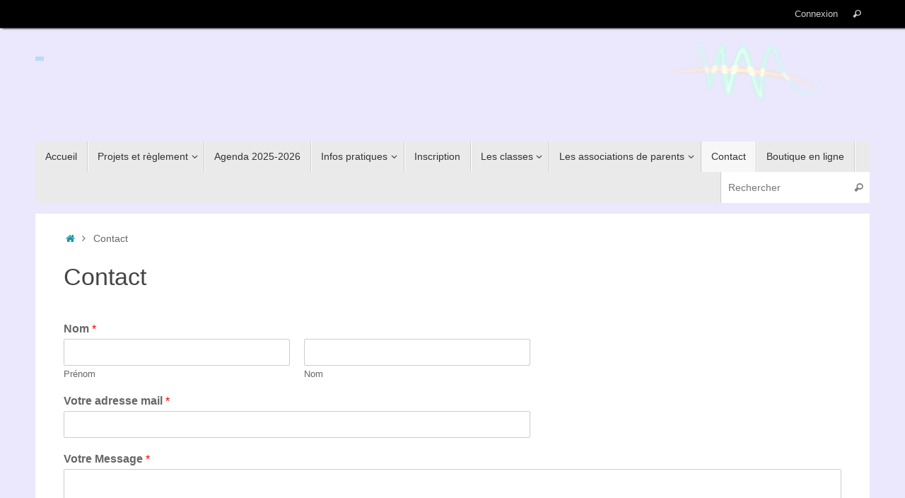

--- FILE ---
content_type: text/html; charset=utf-8
request_url: https://www.google.com/recaptcha/api2/anchor?ar=1&k=6LcbJc8ZAAAAACgAfEVrw67rOPHfdVufrKomRJ6w&co=aHR0cHM6Ly9lcm5lZS1zdHZpbmNlbnRkZXBhdWwuZnI6NDQz&hl=en&v=PoyoqOPhxBO7pBk68S4YbpHZ&size=normal&anchor-ms=20000&execute-ms=30000&cb=oc3hqoxxjj5g
body_size: 49418
content:
<!DOCTYPE HTML><html dir="ltr" lang="en"><head><meta http-equiv="Content-Type" content="text/html; charset=UTF-8">
<meta http-equiv="X-UA-Compatible" content="IE=edge">
<title>reCAPTCHA</title>
<style type="text/css">
/* cyrillic-ext */
@font-face {
  font-family: 'Roboto';
  font-style: normal;
  font-weight: 400;
  font-stretch: 100%;
  src: url(//fonts.gstatic.com/s/roboto/v48/KFO7CnqEu92Fr1ME7kSn66aGLdTylUAMa3GUBHMdazTgWw.woff2) format('woff2');
  unicode-range: U+0460-052F, U+1C80-1C8A, U+20B4, U+2DE0-2DFF, U+A640-A69F, U+FE2E-FE2F;
}
/* cyrillic */
@font-face {
  font-family: 'Roboto';
  font-style: normal;
  font-weight: 400;
  font-stretch: 100%;
  src: url(//fonts.gstatic.com/s/roboto/v48/KFO7CnqEu92Fr1ME7kSn66aGLdTylUAMa3iUBHMdazTgWw.woff2) format('woff2');
  unicode-range: U+0301, U+0400-045F, U+0490-0491, U+04B0-04B1, U+2116;
}
/* greek-ext */
@font-face {
  font-family: 'Roboto';
  font-style: normal;
  font-weight: 400;
  font-stretch: 100%;
  src: url(//fonts.gstatic.com/s/roboto/v48/KFO7CnqEu92Fr1ME7kSn66aGLdTylUAMa3CUBHMdazTgWw.woff2) format('woff2');
  unicode-range: U+1F00-1FFF;
}
/* greek */
@font-face {
  font-family: 'Roboto';
  font-style: normal;
  font-weight: 400;
  font-stretch: 100%;
  src: url(//fonts.gstatic.com/s/roboto/v48/KFO7CnqEu92Fr1ME7kSn66aGLdTylUAMa3-UBHMdazTgWw.woff2) format('woff2');
  unicode-range: U+0370-0377, U+037A-037F, U+0384-038A, U+038C, U+038E-03A1, U+03A3-03FF;
}
/* math */
@font-face {
  font-family: 'Roboto';
  font-style: normal;
  font-weight: 400;
  font-stretch: 100%;
  src: url(//fonts.gstatic.com/s/roboto/v48/KFO7CnqEu92Fr1ME7kSn66aGLdTylUAMawCUBHMdazTgWw.woff2) format('woff2');
  unicode-range: U+0302-0303, U+0305, U+0307-0308, U+0310, U+0312, U+0315, U+031A, U+0326-0327, U+032C, U+032F-0330, U+0332-0333, U+0338, U+033A, U+0346, U+034D, U+0391-03A1, U+03A3-03A9, U+03B1-03C9, U+03D1, U+03D5-03D6, U+03F0-03F1, U+03F4-03F5, U+2016-2017, U+2034-2038, U+203C, U+2040, U+2043, U+2047, U+2050, U+2057, U+205F, U+2070-2071, U+2074-208E, U+2090-209C, U+20D0-20DC, U+20E1, U+20E5-20EF, U+2100-2112, U+2114-2115, U+2117-2121, U+2123-214F, U+2190, U+2192, U+2194-21AE, U+21B0-21E5, U+21F1-21F2, U+21F4-2211, U+2213-2214, U+2216-22FF, U+2308-230B, U+2310, U+2319, U+231C-2321, U+2336-237A, U+237C, U+2395, U+239B-23B7, U+23D0, U+23DC-23E1, U+2474-2475, U+25AF, U+25B3, U+25B7, U+25BD, U+25C1, U+25CA, U+25CC, U+25FB, U+266D-266F, U+27C0-27FF, U+2900-2AFF, U+2B0E-2B11, U+2B30-2B4C, U+2BFE, U+3030, U+FF5B, U+FF5D, U+1D400-1D7FF, U+1EE00-1EEFF;
}
/* symbols */
@font-face {
  font-family: 'Roboto';
  font-style: normal;
  font-weight: 400;
  font-stretch: 100%;
  src: url(//fonts.gstatic.com/s/roboto/v48/KFO7CnqEu92Fr1ME7kSn66aGLdTylUAMaxKUBHMdazTgWw.woff2) format('woff2');
  unicode-range: U+0001-000C, U+000E-001F, U+007F-009F, U+20DD-20E0, U+20E2-20E4, U+2150-218F, U+2190, U+2192, U+2194-2199, U+21AF, U+21E6-21F0, U+21F3, U+2218-2219, U+2299, U+22C4-22C6, U+2300-243F, U+2440-244A, U+2460-24FF, U+25A0-27BF, U+2800-28FF, U+2921-2922, U+2981, U+29BF, U+29EB, U+2B00-2BFF, U+4DC0-4DFF, U+FFF9-FFFB, U+10140-1018E, U+10190-1019C, U+101A0, U+101D0-101FD, U+102E0-102FB, U+10E60-10E7E, U+1D2C0-1D2D3, U+1D2E0-1D37F, U+1F000-1F0FF, U+1F100-1F1AD, U+1F1E6-1F1FF, U+1F30D-1F30F, U+1F315, U+1F31C, U+1F31E, U+1F320-1F32C, U+1F336, U+1F378, U+1F37D, U+1F382, U+1F393-1F39F, U+1F3A7-1F3A8, U+1F3AC-1F3AF, U+1F3C2, U+1F3C4-1F3C6, U+1F3CA-1F3CE, U+1F3D4-1F3E0, U+1F3ED, U+1F3F1-1F3F3, U+1F3F5-1F3F7, U+1F408, U+1F415, U+1F41F, U+1F426, U+1F43F, U+1F441-1F442, U+1F444, U+1F446-1F449, U+1F44C-1F44E, U+1F453, U+1F46A, U+1F47D, U+1F4A3, U+1F4B0, U+1F4B3, U+1F4B9, U+1F4BB, U+1F4BF, U+1F4C8-1F4CB, U+1F4D6, U+1F4DA, U+1F4DF, U+1F4E3-1F4E6, U+1F4EA-1F4ED, U+1F4F7, U+1F4F9-1F4FB, U+1F4FD-1F4FE, U+1F503, U+1F507-1F50B, U+1F50D, U+1F512-1F513, U+1F53E-1F54A, U+1F54F-1F5FA, U+1F610, U+1F650-1F67F, U+1F687, U+1F68D, U+1F691, U+1F694, U+1F698, U+1F6AD, U+1F6B2, U+1F6B9-1F6BA, U+1F6BC, U+1F6C6-1F6CF, U+1F6D3-1F6D7, U+1F6E0-1F6EA, U+1F6F0-1F6F3, U+1F6F7-1F6FC, U+1F700-1F7FF, U+1F800-1F80B, U+1F810-1F847, U+1F850-1F859, U+1F860-1F887, U+1F890-1F8AD, U+1F8B0-1F8BB, U+1F8C0-1F8C1, U+1F900-1F90B, U+1F93B, U+1F946, U+1F984, U+1F996, U+1F9E9, U+1FA00-1FA6F, U+1FA70-1FA7C, U+1FA80-1FA89, U+1FA8F-1FAC6, U+1FACE-1FADC, U+1FADF-1FAE9, U+1FAF0-1FAF8, U+1FB00-1FBFF;
}
/* vietnamese */
@font-face {
  font-family: 'Roboto';
  font-style: normal;
  font-weight: 400;
  font-stretch: 100%;
  src: url(//fonts.gstatic.com/s/roboto/v48/KFO7CnqEu92Fr1ME7kSn66aGLdTylUAMa3OUBHMdazTgWw.woff2) format('woff2');
  unicode-range: U+0102-0103, U+0110-0111, U+0128-0129, U+0168-0169, U+01A0-01A1, U+01AF-01B0, U+0300-0301, U+0303-0304, U+0308-0309, U+0323, U+0329, U+1EA0-1EF9, U+20AB;
}
/* latin-ext */
@font-face {
  font-family: 'Roboto';
  font-style: normal;
  font-weight: 400;
  font-stretch: 100%;
  src: url(//fonts.gstatic.com/s/roboto/v48/KFO7CnqEu92Fr1ME7kSn66aGLdTylUAMa3KUBHMdazTgWw.woff2) format('woff2');
  unicode-range: U+0100-02BA, U+02BD-02C5, U+02C7-02CC, U+02CE-02D7, U+02DD-02FF, U+0304, U+0308, U+0329, U+1D00-1DBF, U+1E00-1E9F, U+1EF2-1EFF, U+2020, U+20A0-20AB, U+20AD-20C0, U+2113, U+2C60-2C7F, U+A720-A7FF;
}
/* latin */
@font-face {
  font-family: 'Roboto';
  font-style: normal;
  font-weight: 400;
  font-stretch: 100%;
  src: url(//fonts.gstatic.com/s/roboto/v48/KFO7CnqEu92Fr1ME7kSn66aGLdTylUAMa3yUBHMdazQ.woff2) format('woff2');
  unicode-range: U+0000-00FF, U+0131, U+0152-0153, U+02BB-02BC, U+02C6, U+02DA, U+02DC, U+0304, U+0308, U+0329, U+2000-206F, U+20AC, U+2122, U+2191, U+2193, U+2212, U+2215, U+FEFF, U+FFFD;
}
/* cyrillic-ext */
@font-face {
  font-family: 'Roboto';
  font-style: normal;
  font-weight: 500;
  font-stretch: 100%;
  src: url(//fonts.gstatic.com/s/roboto/v48/KFO7CnqEu92Fr1ME7kSn66aGLdTylUAMa3GUBHMdazTgWw.woff2) format('woff2');
  unicode-range: U+0460-052F, U+1C80-1C8A, U+20B4, U+2DE0-2DFF, U+A640-A69F, U+FE2E-FE2F;
}
/* cyrillic */
@font-face {
  font-family: 'Roboto';
  font-style: normal;
  font-weight: 500;
  font-stretch: 100%;
  src: url(//fonts.gstatic.com/s/roboto/v48/KFO7CnqEu92Fr1ME7kSn66aGLdTylUAMa3iUBHMdazTgWw.woff2) format('woff2');
  unicode-range: U+0301, U+0400-045F, U+0490-0491, U+04B0-04B1, U+2116;
}
/* greek-ext */
@font-face {
  font-family: 'Roboto';
  font-style: normal;
  font-weight: 500;
  font-stretch: 100%;
  src: url(//fonts.gstatic.com/s/roboto/v48/KFO7CnqEu92Fr1ME7kSn66aGLdTylUAMa3CUBHMdazTgWw.woff2) format('woff2');
  unicode-range: U+1F00-1FFF;
}
/* greek */
@font-face {
  font-family: 'Roboto';
  font-style: normal;
  font-weight: 500;
  font-stretch: 100%;
  src: url(//fonts.gstatic.com/s/roboto/v48/KFO7CnqEu92Fr1ME7kSn66aGLdTylUAMa3-UBHMdazTgWw.woff2) format('woff2');
  unicode-range: U+0370-0377, U+037A-037F, U+0384-038A, U+038C, U+038E-03A1, U+03A3-03FF;
}
/* math */
@font-face {
  font-family: 'Roboto';
  font-style: normal;
  font-weight: 500;
  font-stretch: 100%;
  src: url(//fonts.gstatic.com/s/roboto/v48/KFO7CnqEu92Fr1ME7kSn66aGLdTylUAMawCUBHMdazTgWw.woff2) format('woff2');
  unicode-range: U+0302-0303, U+0305, U+0307-0308, U+0310, U+0312, U+0315, U+031A, U+0326-0327, U+032C, U+032F-0330, U+0332-0333, U+0338, U+033A, U+0346, U+034D, U+0391-03A1, U+03A3-03A9, U+03B1-03C9, U+03D1, U+03D5-03D6, U+03F0-03F1, U+03F4-03F5, U+2016-2017, U+2034-2038, U+203C, U+2040, U+2043, U+2047, U+2050, U+2057, U+205F, U+2070-2071, U+2074-208E, U+2090-209C, U+20D0-20DC, U+20E1, U+20E5-20EF, U+2100-2112, U+2114-2115, U+2117-2121, U+2123-214F, U+2190, U+2192, U+2194-21AE, U+21B0-21E5, U+21F1-21F2, U+21F4-2211, U+2213-2214, U+2216-22FF, U+2308-230B, U+2310, U+2319, U+231C-2321, U+2336-237A, U+237C, U+2395, U+239B-23B7, U+23D0, U+23DC-23E1, U+2474-2475, U+25AF, U+25B3, U+25B7, U+25BD, U+25C1, U+25CA, U+25CC, U+25FB, U+266D-266F, U+27C0-27FF, U+2900-2AFF, U+2B0E-2B11, U+2B30-2B4C, U+2BFE, U+3030, U+FF5B, U+FF5D, U+1D400-1D7FF, U+1EE00-1EEFF;
}
/* symbols */
@font-face {
  font-family: 'Roboto';
  font-style: normal;
  font-weight: 500;
  font-stretch: 100%;
  src: url(//fonts.gstatic.com/s/roboto/v48/KFO7CnqEu92Fr1ME7kSn66aGLdTylUAMaxKUBHMdazTgWw.woff2) format('woff2');
  unicode-range: U+0001-000C, U+000E-001F, U+007F-009F, U+20DD-20E0, U+20E2-20E4, U+2150-218F, U+2190, U+2192, U+2194-2199, U+21AF, U+21E6-21F0, U+21F3, U+2218-2219, U+2299, U+22C4-22C6, U+2300-243F, U+2440-244A, U+2460-24FF, U+25A0-27BF, U+2800-28FF, U+2921-2922, U+2981, U+29BF, U+29EB, U+2B00-2BFF, U+4DC0-4DFF, U+FFF9-FFFB, U+10140-1018E, U+10190-1019C, U+101A0, U+101D0-101FD, U+102E0-102FB, U+10E60-10E7E, U+1D2C0-1D2D3, U+1D2E0-1D37F, U+1F000-1F0FF, U+1F100-1F1AD, U+1F1E6-1F1FF, U+1F30D-1F30F, U+1F315, U+1F31C, U+1F31E, U+1F320-1F32C, U+1F336, U+1F378, U+1F37D, U+1F382, U+1F393-1F39F, U+1F3A7-1F3A8, U+1F3AC-1F3AF, U+1F3C2, U+1F3C4-1F3C6, U+1F3CA-1F3CE, U+1F3D4-1F3E0, U+1F3ED, U+1F3F1-1F3F3, U+1F3F5-1F3F7, U+1F408, U+1F415, U+1F41F, U+1F426, U+1F43F, U+1F441-1F442, U+1F444, U+1F446-1F449, U+1F44C-1F44E, U+1F453, U+1F46A, U+1F47D, U+1F4A3, U+1F4B0, U+1F4B3, U+1F4B9, U+1F4BB, U+1F4BF, U+1F4C8-1F4CB, U+1F4D6, U+1F4DA, U+1F4DF, U+1F4E3-1F4E6, U+1F4EA-1F4ED, U+1F4F7, U+1F4F9-1F4FB, U+1F4FD-1F4FE, U+1F503, U+1F507-1F50B, U+1F50D, U+1F512-1F513, U+1F53E-1F54A, U+1F54F-1F5FA, U+1F610, U+1F650-1F67F, U+1F687, U+1F68D, U+1F691, U+1F694, U+1F698, U+1F6AD, U+1F6B2, U+1F6B9-1F6BA, U+1F6BC, U+1F6C6-1F6CF, U+1F6D3-1F6D7, U+1F6E0-1F6EA, U+1F6F0-1F6F3, U+1F6F7-1F6FC, U+1F700-1F7FF, U+1F800-1F80B, U+1F810-1F847, U+1F850-1F859, U+1F860-1F887, U+1F890-1F8AD, U+1F8B0-1F8BB, U+1F8C0-1F8C1, U+1F900-1F90B, U+1F93B, U+1F946, U+1F984, U+1F996, U+1F9E9, U+1FA00-1FA6F, U+1FA70-1FA7C, U+1FA80-1FA89, U+1FA8F-1FAC6, U+1FACE-1FADC, U+1FADF-1FAE9, U+1FAF0-1FAF8, U+1FB00-1FBFF;
}
/* vietnamese */
@font-face {
  font-family: 'Roboto';
  font-style: normal;
  font-weight: 500;
  font-stretch: 100%;
  src: url(//fonts.gstatic.com/s/roboto/v48/KFO7CnqEu92Fr1ME7kSn66aGLdTylUAMa3OUBHMdazTgWw.woff2) format('woff2');
  unicode-range: U+0102-0103, U+0110-0111, U+0128-0129, U+0168-0169, U+01A0-01A1, U+01AF-01B0, U+0300-0301, U+0303-0304, U+0308-0309, U+0323, U+0329, U+1EA0-1EF9, U+20AB;
}
/* latin-ext */
@font-face {
  font-family: 'Roboto';
  font-style: normal;
  font-weight: 500;
  font-stretch: 100%;
  src: url(//fonts.gstatic.com/s/roboto/v48/KFO7CnqEu92Fr1ME7kSn66aGLdTylUAMa3KUBHMdazTgWw.woff2) format('woff2');
  unicode-range: U+0100-02BA, U+02BD-02C5, U+02C7-02CC, U+02CE-02D7, U+02DD-02FF, U+0304, U+0308, U+0329, U+1D00-1DBF, U+1E00-1E9F, U+1EF2-1EFF, U+2020, U+20A0-20AB, U+20AD-20C0, U+2113, U+2C60-2C7F, U+A720-A7FF;
}
/* latin */
@font-face {
  font-family: 'Roboto';
  font-style: normal;
  font-weight: 500;
  font-stretch: 100%;
  src: url(//fonts.gstatic.com/s/roboto/v48/KFO7CnqEu92Fr1ME7kSn66aGLdTylUAMa3yUBHMdazQ.woff2) format('woff2');
  unicode-range: U+0000-00FF, U+0131, U+0152-0153, U+02BB-02BC, U+02C6, U+02DA, U+02DC, U+0304, U+0308, U+0329, U+2000-206F, U+20AC, U+2122, U+2191, U+2193, U+2212, U+2215, U+FEFF, U+FFFD;
}
/* cyrillic-ext */
@font-face {
  font-family: 'Roboto';
  font-style: normal;
  font-weight: 900;
  font-stretch: 100%;
  src: url(//fonts.gstatic.com/s/roboto/v48/KFO7CnqEu92Fr1ME7kSn66aGLdTylUAMa3GUBHMdazTgWw.woff2) format('woff2');
  unicode-range: U+0460-052F, U+1C80-1C8A, U+20B4, U+2DE0-2DFF, U+A640-A69F, U+FE2E-FE2F;
}
/* cyrillic */
@font-face {
  font-family: 'Roboto';
  font-style: normal;
  font-weight: 900;
  font-stretch: 100%;
  src: url(//fonts.gstatic.com/s/roboto/v48/KFO7CnqEu92Fr1ME7kSn66aGLdTylUAMa3iUBHMdazTgWw.woff2) format('woff2');
  unicode-range: U+0301, U+0400-045F, U+0490-0491, U+04B0-04B1, U+2116;
}
/* greek-ext */
@font-face {
  font-family: 'Roboto';
  font-style: normal;
  font-weight: 900;
  font-stretch: 100%;
  src: url(//fonts.gstatic.com/s/roboto/v48/KFO7CnqEu92Fr1ME7kSn66aGLdTylUAMa3CUBHMdazTgWw.woff2) format('woff2');
  unicode-range: U+1F00-1FFF;
}
/* greek */
@font-face {
  font-family: 'Roboto';
  font-style: normal;
  font-weight: 900;
  font-stretch: 100%;
  src: url(//fonts.gstatic.com/s/roboto/v48/KFO7CnqEu92Fr1ME7kSn66aGLdTylUAMa3-UBHMdazTgWw.woff2) format('woff2');
  unicode-range: U+0370-0377, U+037A-037F, U+0384-038A, U+038C, U+038E-03A1, U+03A3-03FF;
}
/* math */
@font-face {
  font-family: 'Roboto';
  font-style: normal;
  font-weight: 900;
  font-stretch: 100%;
  src: url(//fonts.gstatic.com/s/roboto/v48/KFO7CnqEu92Fr1ME7kSn66aGLdTylUAMawCUBHMdazTgWw.woff2) format('woff2');
  unicode-range: U+0302-0303, U+0305, U+0307-0308, U+0310, U+0312, U+0315, U+031A, U+0326-0327, U+032C, U+032F-0330, U+0332-0333, U+0338, U+033A, U+0346, U+034D, U+0391-03A1, U+03A3-03A9, U+03B1-03C9, U+03D1, U+03D5-03D6, U+03F0-03F1, U+03F4-03F5, U+2016-2017, U+2034-2038, U+203C, U+2040, U+2043, U+2047, U+2050, U+2057, U+205F, U+2070-2071, U+2074-208E, U+2090-209C, U+20D0-20DC, U+20E1, U+20E5-20EF, U+2100-2112, U+2114-2115, U+2117-2121, U+2123-214F, U+2190, U+2192, U+2194-21AE, U+21B0-21E5, U+21F1-21F2, U+21F4-2211, U+2213-2214, U+2216-22FF, U+2308-230B, U+2310, U+2319, U+231C-2321, U+2336-237A, U+237C, U+2395, U+239B-23B7, U+23D0, U+23DC-23E1, U+2474-2475, U+25AF, U+25B3, U+25B7, U+25BD, U+25C1, U+25CA, U+25CC, U+25FB, U+266D-266F, U+27C0-27FF, U+2900-2AFF, U+2B0E-2B11, U+2B30-2B4C, U+2BFE, U+3030, U+FF5B, U+FF5D, U+1D400-1D7FF, U+1EE00-1EEFF;
}
/* symbols */
@font-face {
  font-family: 'Roboto';
  font-style: normal;
  font-weight: 900;
  font-stretch: 100%;
  src: url(//fonts.gstatic.com/s/roboto/v48/KFO7CnqEu92Fr1ME7kSn66aGLdTylUAMaxKUBHMdazTgWw.woff2) format('woff2');
  unicode-range: U+0001-000C, U+000E-001F, U+007F-009F, U+20DD-20E0, U+20E2-20E4, U+2150-218F, U+2190, U+2192, U+2194-2199, U+21AF, U+21E6-21F0, U+21F3, U+2218-2219, U+2299, U+22C4-22C6, U+2300-243F, U+2440-244A, U+2460-24FF, U+25A0-27BF, U+2800-28FF, U+2921-2922, U+2981, U+29BF, U+29EB, U+2B00-2BFF, U+4DC0-4DFF, U+FFF9-FFFB, U+10140-1018E, U+10190-1019C, U+101A0, U+101D0-101FD, U+102E0-102FB, U+10E60-10E7E, U+1D2C0-1D2D3, U+1D2E0-1D37F, U+1F000-1F0FF, U+1F100-1F1AD, U+1F1E6-1F1FF, U+1F30D-1F30F, U+1F315, U+1F31C, U+1F31E, U+1F320-1F32C, U+1F336, U+1F378, U+1F37D, U+1F382, U+1F393-1F39F, U+1F3A7-1F3A8, U+1F3AC-1F3AF, U+1F3C2, U+1F3C4-1F3C6, U+1F3CA-1F3CE, U+1F3D4-1F3E0, U+1F3ED, U+1F3F1-1F3F3, U+1F3F5-1F3F7, U+1F408, U+1F415, U+1F41F, U+1F426, U+1F43F, U+1F441-1F442, U+1F444, U+1F446-1F449, U+1F44C-1F44E, U+1F453, U+1F46A, U+1F47D, U+1F4A3, U+1F4B0, U+1F4B3, U+1F4B9, U+1F4BB, U+1F4BF, U+1F4C8-1F4CB, U+1F4D6, U+1F4DA, U+1F4DF, U+1F4E3-1F4E6, U+1F4EA-1F4ED, U+1F4F7, U+1F4F9-1F4FB, U+1F4FD-1F4FE, U+1F503, U+1F507-1F50B, U+1F50D, U+1F512-1F513, U+1F53E-1F54A, U+1F54F-1F5FA, U+1F610, U+1F650-1F67F, U+1F687, U+1F68D, U+1F691, U+1F694, U+1F698, U+1F6AD, U+1F6B2, U+1F6B9-1F6BA, U+1F6BC, U+1F6C6-1F6CF, U+1F6D3-1F6D7, U+1F6E0-1F6EA, U+1F6F0-1F6F3, U+1F6F7-1F6FC, U+1F700-1F7FF, U+1F800-1F80B, U+1F810-1F847, U+1F850-1F859, U+1F860-1F887, U+1F890-1F8AD, U+1F8B0-1F8BB, U+1F8C0-1F8C1, U+1F900-1F90B, U+1F93B, U+1F946, U+1F984, U+1F996, U+1F9E9, U+1FA00-1FA6F, U+1FA70-1FA7C, U+1FA80-1FA89, U+1FA8F-1FAC6, U+1FACE-1FADC, U+1FADF-1FAE9, U+1FAF0-1FAF8, U+1FB00-1FBFF;
}
/* vietnamese */
@font-face {
  font-family: 'Roboto';
  font-style: normal;
  font-weight: 900;
  font-stretch: 100%;
  src: url(//fonts.gstatic.com/s/roboto/v48/KFO7CnqEu92Fr1ME7kSn66aGLdTylUAMa3OUBHMdazTgWw.woff2) format('woff2');
  unicode-range: U+0102-0103, U+0110-0111, U+0128-0129, U+0168-0169, U+01A0-01A1, U+01AF-01B0, U+0300-0301, U+0303-0304, U+0308-0309, U+0323, U+0329, U+1EA0-1EF9, U+20AB;
}
/* latin-ext */
@font-face {
  font-family: 'Roboto';
  font-style: normal;
  font-weight: 900;
  font-stretch: 100%;
  src: url(//fonts.gstatic.com/s/roboto/v48/KFO7CnqEu92Fr1ME7kSn66aGLdTylUAMa3KUBHMdazTgWw.woff2) format('woff2');
  unicode-range: U+0100-02BA, U+02BD-02C5, U+02C7-02CC, U+02CE-02D7, U+02DD-02FF, U+0304, U+0308, U+0329, U+1D00-1DBF, U+1E00-1E9F, U+1EF2-1EFF, U+2020, U+20A0-20AB, U+20AD-20C0, U+2113, U+2C60-2C7F, U+A720-A7FF;
}
/* latin */
@font-face {
  font-family: 'Roboto';
  font-style: normal;
  font-weight: 900;
  font-stretch: 100%;
  src: url(//fonts.gstatic.com/s/roboto/v48/KFO7CnqEu92Fr1ME7kSn66aGLdTylUAMa3yUBHMdazQ.woff2) format('woff2');
  unicode-range: U+0000-00FF, U+0131, U+0152-0153, U+02BB-02BC, U+02C6, U+02DA, U+02DC, U+0304, U+0308, U+0329, U+2000-206F, U+20AC, U+2122, U+2191, U+2193, U+2212, U+2215, U+FEFF, U+FFFD;
}

</style>
<link rel="stylesheet" type="text/css" href="https://www.gstatic.com/recaptcha/releases/PoyoqOPhxBO7pBk68S4YbpHZ/styles__ltr.css">
<script nonce="FfPr7FEFww7m9rwjxGHElA" type="text/javascript">window['__recaptcha_api'] = 'https://www.google.com/recaptcha/api2/';</script>
<script type="text/javascript" src="https://www.gstatic.com/recaptcha/releases/PoyoqOPhxBO7pBk68S4YbpHZ/recaptcha__en.js" nonce="FfPr7FEFww7m9rwjxGHElA">
      
    </script></head>
<body><div id="rc-anchor-alert" class="rc-anchor-alert"></div>
<input type="hidden" id="recaptcha-token" value="[base64]">
<script type="text/javascript" nonce="FfPr7FEFww7m9rwjxGHElA">
      recaptcha.anchor.Main.init("[\x22ainput\x22,[\x22bgdata\x22,\x22\x22,\[base64]/[base64]/[base64]/KE4oMTI0LHYsdi5HKSxMWihsLHYpKTpOKDEyNCx2LGwpLFYpLHYpLFQpKSxGKDE3MSx2KX0scjc9ZnVuY3Rpb24obCl7cmV0dXJuIGx9LEM9ZnVuY3Rpb24obCxWLHYpe04odixsLFYpLFZbYWtdPTI3OTZ9LG49ZnVuY3Rpb24obCxWKXtWLlg9KChWLlg/[base64]/[base64]/[base64]/[base64]/[base64]/[base64]/[base64]/[base64]/[base64]/[base64]/[base64]\\u003d\x22,\[base64]\x22,\x22wpLDrcOgwqvCrsOew6XDp8O/CMKsVnzDmMKiRkcDw7nDjx7CiMK9BsK3wqpFwoDCicOIw6Yswo3CsnAZGsOHw4IfM08hXVwrVH4NSsOMw494dRnDrXHCiRUwFk/[base64]/CnsOzc8OUEMKPw7rCkcOZGRQxEEzCp8O6O8Ohwqg3P8KgAk3DpsOxI8KiMRjDqUfCgMOSw5zCsnDCgsKWD8Oiw7XCqTwJBzvCtzAmwqLDmMKZa8O9ccKJEMK7w4rDp3XCg8O0wqfCv8KAL3Nqw7/Cg8OSwqXCmAowSMOlw5XCoRl4wpjDucKIw6zDjcOzwqbDicOTDMOLwrPCpnnDpF/[base64]/DssOxw5vDs8KHNnsMw6UoKBXDi0TDqcObL8KOwrDDlQ3Dj8OXw6VEw5UJwqxCwpBWw6DCrBpnw40tUyB0wrvDucK+w7PChMKLwoDDk8KJw6QHSUMIUcKFw7wHcEdNNiRVP3bDiMKiwq5HU8Kew6kIRMKlcUvClTPDm8KJw6bDknA/w43ChRJSPsKfw7/DmF8pMMOpVnXDmMK3w7XDhcKXO8ONS8KdwoPDiCXDsSp5LgXDnMKIP8KGwo/CimfDpcKbwqtjw4bCu3DCknnCoMKuf8O+w7MaUcOgw7XDvMOxw6JRwpTDl2rDpSIxYTMfPlU4OsOoWHPCqRDCtsOwwprDqsOFw54Hw5LCnTdswoVywp/DisKPbjYPRsKVTMOodMOlwqHDu8Orw43CrFfDliZqHMOcIMKab8KmQ8OXw4/DulsqwprCtT15wpE+w4cVw5zDocK8w6LDu1LDqH/DrsOzAQfCmwrCtsO1AUYpw7Nuw5fDlsOSw4RWQiXCk8OgM1NVOG0YKcOXwptYwphSPj93w4xhwqnCgsOgw7fDpsKFwrlMesKFw4ZCw7bDmMOdwqRCccODcBrCh8OjwqF/BsKnw7TCmsOYe8Kyw6F1w51Sw6tCwqHDqsKpw4gPw6bCqHnDu2grw57DlHXCvxVSDlDCiFTDo8Ovw7vChF/[base64]/DnMOIw7sKw4ZtHxPCjXMDwr/Cvn4zNDPDhMObwqPDtWxETcKdwoZEw7XCvMKIw5DCpMOTJcKLwr8YPcOEXMKGbsOgOncqw7PChMKmKcKcYhhbBMORGirDksK/w5MiQAjDgVLDlRjCmMO9w5rDpwXChmjCi8O1wrkvw5hCwqAZwpzClcK7w63CmXhVw6x/TGrDi8KJw5FtR1QddDRnaUnDgsKma3M2JQxmcsO/[base64]/[base64]/DhMOWBcKtNAJff8KoR0TCgsO6w4/DnMOkAgzDjMOpw6LDg8KwPz87wrDDoWXChm07wp4+W8KMw4szw6AResKxw5bCgSrCvFkQwovCj8OWFxLDvcO/[base64]/[base64]/RMKpGlnCsBswD8Ovw5NNw6bDpMKAdDPCiMKuw5ZdFMOEXw/CoUY8woFaw5xEBGoawoTDlcO9w48nNGV9ICTCiMKjC8KJacOVw5NBOQ0qwpU8w5bCkkosw7HCscKJKsOUP8KDMcKbclXClXVMA3zDusKhwqxqBcO5w73DqcKiXinClznClsO9D8Knwr4Iwp7CtsO/wprDn8KKYMKFw6nCsUxHXsOOw57CvMOYL2LCiEokP8ObJnRPw7/Dj8OPAkPDp3oEWsO4wrktVH9uSjvDksK7w7ZqQMO+N0TCsjnDs8K2w4lZwrQCwrHDjXfCumIZwrrDrcKzwoIZNsKNDsOgAwXDtcKQFExKwpxiCAkkbmvDmMK9wqM2N0lSLcO3wonDlQ/CicKzw69dwopkwqbDlMOUImY7RsONeBXCom7DpcOQw6hAEX/[base64]/DkUjDh1HCsHUQwrVGSsOdw7DCjsO/w4c2wq3DpsOlKy4jw71uX8OQIn9/w5x7w4XDvHkDV2vChWrCocK/w6wdZMO6wpNrw54Cw47CgsKIFXFaw6vCt2cLb8KIacKgFsORwpTCg0gqT8Kgwr7CnsObMGVyw5TDm8Oqwrt/MMOQw4vCk2YBa3bCuB3DicOJwo01w6LDlcOCwovDowfDmn3ClzbDksOJwrdDw4hGesKzw7FccA5uacKQOXpONMKrwpcWw4bCogzDsSjDuVvDtsKBwojCi0/DqMKgwoTDlm3DrsOowoPCjiIlw7wOw61lw5A5eHRVAcKqw6ghwpjCmMOiwr3DgcKoYDjCq8KWaA0YTMKqUcO4AMK8w794E8KLwpc6DgPDosOOwqzChUxkwovDpAvDmwPCuhYcAHcpwoLCkk/CnsKmDMO+wo4bNsO5OMOtw4LDgxZrVDcqBMKtwq42wqlYw61Ow6zDn0bCm8Kyw641wo7Cv0cWwos3cMOLIXbCrMKsw7/[base64]/Clkd4dnkDw6BRw73DrVbCn1fCrsOAwpYWwqLCqUEbFwp7woLComcqFztkFgDCk8OGw4oawrI/w5wXM8KHOcKKw4MAwqgtaFfDjsOewqxrw7/CpjMfw418X8Orw5vDs8KPPcOmE1vDpMKPw4vDsDtSDWgsw48aFsKTB8KqcDfCqMOlw5/DuMO9PsO5DkMIP1FawqXCtToCw6/DpFHCkH0pwobDgMOEwq3CiS3Dk8KlWXwySsO2w7/[base64]/worDq1PCiToBwpcBw6rCtMOPEHppBkHCvMOkwoHCmMK0bsOaVsOYK8K2JsKzGMOaCD/ChwhUEcO1wp/ChsKkwr/Cg0Q5EsKVwrLDvcOQa3V9wqjDrcKxJF7Cl3olUivCjAZ9ZsOiUzTDsQIAeVHCr8OGUh/CnGU1w6xsAsOcIMKsw4/DrMKMwqR6wrPCjWHCnsK9wozCl0AAw5rChcKrwrEwwptgG8O4w7IkBMOxRE8XwpbChcK1w5pQwoNBw43CjMKfa8OvEMOPNMKbXcKuw78OaT3CkHbCtMO7wookbMO/QsKTPzfDrMK6woluwoLCkwbCokTCjMKew7Bqw68RW8K3wpvDk8ORAsKnc8Oxw7bDkm9dw69LUz1ZwrQqwrABwpYpDAJDwrDCkgRMYcOOwq1cw6XDjSvCmhR1V3LDnlnCusOZwr1twqXDgA/CtcOTworClsOPYARewrLCh8KvUcOLw6nDqB/DgV3ChMKdwpHDnMKcMmjDhD3CghfDpsKUH8O5XnRBd3UmwofDpycbw73CtsOweMO2w6LDkEFnw6p9dcK3wqQiBihCLy7CpT7CuVpqEsOjwrQnfsKrwp1zUxjCljATwpXDusOVIMKhXcOKG8OxwobDmsKlw7lxw4NGOMO/K1TDjWw3wqDDuyvCsT0Uw49aOcO/wrA/[base64]/eisCw6U0AMOMc8OdSsOuwotOw5TDhC8nworDisKuRxjCkMKpw7tgwojCu8KTMMOnb3PCiyHDrR/CvFTCtxzDp2tJwq97wpjDusO9w6x+wqs5J8OJByhvw6LCrsOww6bDiG1OwpwRw6nCgMOdw6h5R0fCrMK4d8OCw50JwrPCqMKWGMK1F1s/[base64]/[base64]/Crh5MG0tGJ8Obwo4Gwqs3wovCosOzw78lS8OVMcOPGyvDnsOZw5xnR8KJKQV+RcOTMzbDmCUUw6wOEsOZJMOXwp16ZT0TdcKYKAHDigNYbTXCi3XDqztxZsOEw7jDt8K1LSUvwqsRwqRuw41/Wzg7woYcwqDCnirDp8KvHRNrCcOiCmUbwp49ICJ6AXtCNBRYJ8K1a8KVcsO+QFrCsw7DvygYwq4UCTV1w67Cq8KSw7XDssOuWH7DiUZJwrVRwptGDcKKS0fCrHY2KMOYBcKfw7jDnsKdVmthBcOBDm9Vw7/ClmERF2Z/Y29URWYta8KdScKIwqAmNcOSSMOjRcKsJsOSSMOFfsKLbcOew4gowpwZDMOewp1HVy8QAFBUP8KaWx1iIXNRwqbDucOgw5Vmw6Buw6ABwpR1FApxbVXClsKGw7IcH2PClsOTRsK6w6rDp8KmHcKlTkDDglzCgisvwp/CuMOyXhLCp8ObT8K3woYRw47DunsWwrRMI0YKw6TDhm3CssOLP8OAw43DucODwpzCgiXDq8KmZcOhwrwYwovDhMK0w5fCmcOwd8KJdVxeSMKaAC7DkzbDscKTMsOJwprDscOjODEIwo/DksKVw7QOw7/CrCDDm8Oqw4bDkMOhw7LCksObw5kaFSNHFifDk2Auw65xwo8GDFgFF2rDsMOjwo/CgUXCuMOTIS3ChkXDvsKUCsOVF27CnsKaBsKmwpkHNHEjR8K3wqNUw4PDrhVPwqHCssKdDcKTwqUvw6sGM8OuFxnCicKcBsKRfAw+wovCs8OZeMK5wqINwowpakcBwrXDlSUIBMK/CMKXK3E0w4g+w6TCt8OEf8Ouw51xYMK2JMKjHj59w5nDmcKHWcODPsKyeMOpRcO5ZsK+Om0GOsKGwoVdw7nCnMK7w7N6PwHCjsO1w4TDrhMFEQ8QwrfCnXgPw57DtD3DsMKVw7oHcC/Ck8KACzjDq8OYWR7CrQrCgF1uLMKdw4/DpcKLw5VSKsKXYsKxwowbw73Cg2RDSsOOTMOlFgA1w57DpktMwq0TLMKYesOSH1bDuG4qCsOWwoHDrDrDocOpf8ORQHERXkwew4kGMy7Duzgzw6bDgT/CrQxvSCvDqF/CmcOiwp0jw7PDksKUE8OEfiQdf8OuwosqMlzCi8K9IMOQwqrCmwtSb8OFw7IRQsKJw78UXid1wq1Xw5/Cs3hjScK3w57DvMO2dcK1w5duw5tPwqVBwqNlKSJVwrnCgMKrDXfCuhgZXcOeGsO3NsKpw5MOFjrDocOJw6rCnMKLw4rCgjrCnhvDhA/DukjCvDbCgcOTwofDjXjChDBlMMOIwpjChUDDsHTDs0Vkw6VLwoDDu8Kyw6HDsCAwdcOnw6vCm8KJJcOPwpvDjsKSw43DnQR8w4hXwoA2w6JQwo/ClS9Iw7hpGHjDtMKdFz/DpUvDoMOJMsOjw5MZw74DP8OCwq3DscOnKF7CvhckPhbCkQNUwoJhw5nDnHV8GGLCoRs/GMKjF0Jew6JKHBpxwqbDgMKGQE0mwoF/[base64]/DqFvCssOFwqE8w75hMxbDq8KIQ3bCu8OIw7/ClMK8QQ9mA8KiwoXDpEA+XWY/wqcUIHHDrGzCg2NzS8Ogwrkhw73CqG/DgQvCvx3DuRrClTXDi8KbVMKOSw8GwoonByojw64aw7wDLcKQKQECRncbXR4nwrDCmWrDsg7Dm8OQwqIpwqkNwq/DocKPw5svUsKRw5/[base64]/d8OQw5Jjw5lywpYQecO4YMO/w457cgBYw7xVwpvCucONacOYUT3Cr8KXw7x5w4HCjsKKZ8KIw53CusO1wp8hw7bCjsO3AEfDgHUwwrHDp8KbZChNecOdGWvDmsKawqpSw4bDj8O7wr4Ywr7CvlNpw6tywpg3wqkYTgXCk3vCn0/CkkzCtcOzRm/[base64]/DqcK0A3zDkcKow540GcOuw6VUwo3Cq0dFwrjDqmQ6MMOldMKXVsOWWEXCnVHDvDl1w7bDoVXCsnc1X3LCusKvEcOsRzLDiktRG8K5wp9LAhrCmwZ1w44Vw4rDnsOEwpdAGT/Cvh/Cvj8/w7/DjmNiwpXCnEowwoPCl2FFw47CmGErwq4Iw5UuwqUMw4l/w6xiNMKywo7CvGnCs8KgYMK5Z8Kow7/DkzUjCiQxdcOAw4HCrsOWX8KOwqFiw4MGBQpVw5rCsF8Hw7LCmAZew63DhU9MwoErw7XDiyk4wpYfw5rCssKEclDDkQVSR8OcTsKWwoXCrsOMdSZcNsOiw7nCtiPDkMKxwonDtsO5SsOoGysRTCMAwp7ChXVnw4rDpMKJwoF/wroQwqbCjwLCgMONU8KWwqdwUDQHFcKuwpQJw5/CrMKjwo9pPMKoFcOidzbDrMKMw6vDkwrCs8KzW8O7Z8KCOX9NdjIiwogAw5tYwrTDixbCkBl0CcOzcBPDoFlUQMKkw6DDhxpKwqjDlCk8ZxXCh13Dl2lUw4JmS8OOdzkvw5AEEko3wrDCiE/DgsOew7QIC8ODBsKCGsO7wr9gNcKcw7/CuMOce8KjwrDClsOLBQvDscKow4ZiPFzCjW/DvV5dTMOlcmpiw4DCglTDjMO1KzPCngZ+w79NwrfCksKIwp3CosKfVj7DqHPCusKXw6jCssOceMKZw4Q6wrLCv8KtaBE8VWBNEcKvwoHDmnLDhEnDsiMuwoJ/wpvDk8OFVsKlODDCr3BKJcK9wqrCtExvGmgjwo7DiwV6w5hramDDv0HCjEMcZ8KmwpTDmMK7w4poGkfDusOQw53CosODLsKPYcOHf8Oiw77DsGfCvx/Dp8OjS8KLHD7ConRvIMOQwpccHsOkwos1HMK3w5Ffwp5VC8O7wq7Du8OdCTkrw4nDh8KgHmrDmlrCp8OGEDvDmxAWImlow4bCk1PDrh/DtzVSZnnCvCjClm0XfToiw4LDksO2WFvDiXxfNShMdsK/wqbDqUU4w4V2wqt3woF7wrLCqcOWDS3DkcKGw480woLDjBMLw6RaK1INSxbCqnfCnmM6w7khAsO0BBAlw6XCqcO1wr3DiQk6LsOIw5l2SnMJwqfCh8K+wrHDp8Obw4bCk8Ocw5TDu8KcDzNKwrfDkxdhOU/DiMKWBcKnw7vCh8Oyw6tkw6HCjsKXwpHCrsK9AEDCgwl9w7PCmWPCoGHDs8O8w6M6QcKUSMK/JEzClichw5PCs8OAwp5zw4PDvcKKwp3DrG0DKsOCwprCu8Ktw59DWMOlQVnCisOlFQ7DvsKkVMKYdnd/[base64]/DpXPDqGfCjcKNLS1WwqM8VGnCqMK8wpbCsFnDnH7DusOkYAVDwr4Pw6oyWQMSf24BdD5COMKDMsOVMcKLw5bCkhTCmcOrw59fTR1yLnzCmWoqw5XCrsOrw5/CnXdgwoHDuRBiwo7CqERuw5UQQcKowo4qGcKaw7RpQQUxw6fDh3doJXgzccK3w4AdSBIsYcOCcW7CgMKjNQ3DsMKNAMOve23DlcKQwqZwIcODw7pNwrTDhVpcw4rCj1DDs0fCu8Kmw5fCmShoVMKGw4AIKBzCh8KtATQ7w4g1WMOqZwZPZMOQwrhtUsKJw4DDg1/CtcKCwokqw6QnfcOQw5MAS3IkbQBfw5EeRAfDj2Uaw5bDp8OXc2MqX8KXLMKILyV4woLCnFRGahZOEcKXwpXDsRE2wqdcw4l6FmTDsU/[base64]/Ch8K9eMKbwoIxaGgSw5cUwqFjdFdUe8Kjw6lewr7DihM6woLCg0TCg0zCjkRJwq/[base64]/ChjDDlUrDqcOTw7PDiihnwoJGZ8KbBsKhG8OSwr/[base64]/CpQ7CuCfDhF0Fw6LDs8OVISwYwrA3bsOiw5MyW8ORGFVbEcKtCMO5YsKtwoXChnzDt3QsB8KpMBbCgsOdwp7CulQ7w6lZAMKlH8KFw7DDqSZew7fCuG50w6bChMKWwo7DhcKjwpbDnGHClyBBw5rDji3Cg8KMYmYuw5fDoMKTeVPCn8K8w7YYIn/DpkvCnsK+wp3ClRM6wozCtQTCgcOww5EMw4I8w7DDjyM5G8Klw5PDjmglDcOSaMKhehbDr8KEcx/CjcK1w5Yzw54uPjrChMO5wo4MSsOiwoI+ZcOPUsOpM8Ozfh5dw44rwqZFw4fDgVzDthPCmcOewpvCtcKnCcKkw63CpDXCjcOGVcORUhdpLCMAMsK6woPCmF82w47CmUvCjALCmhlTwo/Dq8KAw4NxN10Pw6XCuHnCg8KmCEMcw6tpJcKxw7IzwrBdw4PDkkPDoGJZw5cfwpMdw5fDr8OPwrbDscKsw4ELDsKkw4XCtSHDgsOPeXvClXTCssO/MSvCkcKrSkjChcO/[base64]/DmjTCqlRhwqDDhsK+w7XDskNVwrFvTsK7LcOnwp5aXsKwFFkNw7vCgR/CkMKqwr8nBcKKCAkDwpYPwpQDWDzDkws4w7Qjw5ZjwobCoDfCiEJEw4vDpBwlBljColl3w7PCoWbDplHDoMKTFlICwpfCmAjDg0zDuMO1wrPDkcOFwrA1w4QBRGzCsFB7w77Dv8K1MMK+w7LClsKBwohTCcOaDsO5w7Ufw414cAkIHx/DtsO8w4bDpgzCj2TDlHPDk29+AF4GNDjCssKmbVknw67CgMO4wrhnLcK3woFRVAzCml0xw5fCtcORwqHDrVQAaxvCpVtAwppJHsO5wpnChQvDkcORw64Gw6UZw6Btwo4fwr7Dp8Ohw5XCmcOeMcKCw65Ww4XClhMEV8OfIsKSw7HCtcKSw5/DvsOSTcKxw4vCjG1hwoZnwqhzeTDDvUfDuhxjYxADw5RdZsOAAsKzw6tqV8KIdcO7TgIdw5zChMKpw6DCn2bDjBHDtHB/w4h+w4dWwqzCpSllwoHCthU2G8K1wpppw5HCgcKCw4cUwqIhIcKgeGvDh3J5bsKeIBdgwp3Cu8KlTsKPOXx3w59gSsKqHMKGw5Zjw4bCuMO7eHYWw6kbw7rCqizDg8KnfsOBG2TDpsOVwqkNw74AwrPCi3/Dumwsw7o8KDnDl2cPGMKawpHDvFc6w5bCkMObc00tw7HCkMO5w4XDusOmZBxKwqEwwobCtzRlTgrCgiTCu8OSwrHCnxtWEMK6CcOWwrXDlnTCr3/CuMKsIE8gw7N+E1XDrsOnb8OJw53Dh03CvsKAw4wsUl9mw7HChMO5wq4Yw77DvmvDnTbDmU0Ew7LDhMKow6rDoMKyw4XCpigyw48wW8KZLUnCmjjDpFMkwoAqPnQlD8O2wrVpABEwT2fCsinCg8K/AcKwR0zCjA4Rw79FwrPCnWEJw7JIfhXCr8KBwq1qw5nCh8O8J3QkwpDCvMKAw6kDdcO8w7oDw5bDtsOswqV6woBUw5nCt8KLQw/[base64]/[base64]/ClyzCksO1wqsiRFLDhcOuw4bDuMKtwrx8w5TDmCh0DVbDpDHDuVsgZyPDuzgpw5TCozULB8K7N31PJMKSwoTDhsOYw5rDskItb8KnCsKqH8KGw4cJDcK5BcK1wobDs0HCpcO0wqFCwpXChQUEFFTDlMOSwotQXHg8w7BMwq4VQMKGwofChGgSwqFFNCbCrsO/[base64]/[base64]/[base64]/Dv8K7McK5bzUNV3rDsMK5w5EqKcOdw4TCiGXClcOuw5zCksKSw4DDncKRw4vCh8KDwqEYw4htwp/CnsKjV2LDrMKycDd0w70rGTY/w5HDrXDCsGTDp8Oyw48zbl/CrRY1w6TCjGHCp8K3T8KoVMKTVQbCnsKuV3/Dp2oVRsKtDcOww7wnw5xeMDYlwopmw787dMONDsK7wqdHFsK3w6/DosK/BScaw6J3w4PCviplw7rDiMKvHxPCmcKEw7gSFsOfMMKFwqfDpcOQXcOIbgR1w403ZMOjZsKwwpDDvSJ5wopHSjkDwovDkcKaMMObwqcCw4bDh8OpwoTCmQlHK8KyaMOJOwPDjn/CqMOSwobDgcK+wq3DksO3W3hawowkQS5/GcOhegPCs8ODecKWVMKtw57Cok3DvSY5w4VJw5hkw7/[base64]/w7XDg8Oew7JJPDXCuznDt0Iww6QLcjjCi1LCoMKBw5BSLXQKw6XCkcKHw4bChsKAPTskw4IOwpt5OmILYcKsCwPDt8OnwqzDpMKgwoPDpMOjwpjCgy/[base64]/w6jDmRjDgMOfwoE2Cn3CiCMQwq09w6dMZsOBaMO7wqQlw5tbw41/[base64]/CvsOvbDl8bxIew7jDhXA5CsKLwr1ywoA1wqnDjmnDncO6AcKUZ8KweMO8wqUdwpckb2QZK097wodKw7Efw6AZTx/DlMKza8OMw75nwqbCvcKTw6zCskBqwqzCgMKTPcKmwq3CncKxB1fCll3DjsKMwpTDnMKwR8O7MSbCicKjwqDCmCTCo8O3ag/CvsKOLnY4w6ttw7LDgmnDu07DvsK1w5g0XlrCtn/DscKibMO0CcOoQ8OzZDPDi15cwodSbcKGRwV7YSJ/wqbCpMKJOFvDicOBw4/DssOCBl8/[base64]/wq3Cs8O4MsOrL8KhLi3DscKxD8O/[base64]/w5TCjWLDnsK2w7AWwrvDhMK9KMK+AcKrKyltwqZxPTvCiMOGKEwSwqXCoMKRIcOWJjjDsG/CiWMZb8KzTsOhV8OBB8OOV8OUEcKsw6zCrjPDpnjDusKHeADCiULCvsK4XcKqwoHClMO6w7Zhw7/Cp3xVQl7CpcOMw5DDh27Cj8K6wpFBd8OFBsOgFcK2wr9Xwp7Du2fDqgfCpWPDnljDgz/Dv8Kkwqosw77DjsObwqZKwqdRwpMwwpoAw4TDjsKQUDXDoSrCvhnCsMOTdMONaMK3LsOcQ8O2AcKKNClhZCHCnMK/N8OmwqkCMDo+JsOewqdMO8OKO8OYCcKgwpXDjMOHwp4gfMKUOQ/ChQfDlWvChGHCuUhrwrUpS14MfMOgwqbDtV/[base64]/ChHHCu8OJQMONwqwECcOkGMK2w5DCpk09EsKARl7CiVLDoykMH8Kxw7jDjDwkbsKVw7kSEcOcQQ3CpcKBPMKvRcOqDxXCu8O5FsOHNn0VfXXDlsKKLcK6wrt3AUZjw5RHdsKmw7vDt8OKGMKYwrZxQn3Di2jCs3tddcKkAsO1w6XDtSTDtMKkCcOaQl/ClcOTG2kVfwbCqATCuMOJw4/DiwbDmWphw7NoUUk7ERpOKsKzwrfDukzCqSvDvsKFw4xpwpEswrU6ZsO4XMO0w7Y6XGEtehTDlEsdfMO6wqNFwq/CgcOMeMK0wr3Cv8OhwozCusO1DcKbwoBTTcOdwpvCm8Kzwo3DksK3wqghDcKTLcKXw6TDr8K5w69twqrChsO7ZBwCDThZw7kufH8SwqsWw7QKTm7CpMK1w6BKwqleWBDCj8OBCSzCrQQYwpDDmcKiNwHDuCUTwq/DncO6w6DDuMK9w4xRwpZdMHIjEcKgw6vDlBzCv31ubnDDrMOUY8KEwqvDqMKtw6vCrcKqw6nCjgJ3wp9cHcKdDsOFw4XCrHkAwr0BesKsbcOuworDncOawq92FcKuwo0/DcKgdgl4w6jCg8OGwpTDiCAHTVlEXcKzwp7DiGJYw6BddcK1wr5yHsOyw5XCoDkVw5odw7QgwqUKworDt0rCjsOlXSDDugXDpcO6HUXCvsKQOhzCpMOPUWsgw6rCm3LDl8ORUMK+YR/CucKyw6HDvMK1wr7DuVY5LWFSb8KHOnBNwpFNfsOIwp1aNVh8w5rDozVXJSJRw5bDmMK1OsOPw7FYw5Z3w4AmwpnDkWwjAQ5RAhdcH0/[base64]/CksKDUMOKXsK3OC82Zg1IDTNPwrPCtnDDjkctIC/DucKOP13DkcKPbFHCoioOb8OabiXDicOUwqTDnGQ/[base64]/DqsOIKcKcw4g+wp/Duk3CugTDniJRw6I4wp/DmsOpw44iL3PCi8KYwrnDuw5bw5jDpsKdKcOZw5jDgjjDkMO/wozCg8K4wqTDkcOww6vDhxPDtMOWw6ViSD9NwqTCm8OUw7HDiykQOS/Ci2FCZcKdcMO4w4rDuMKiwq8RwosXFcKeWwLCjHTDqgXDmMKVIsOrwqJ4dMO7H8OowpjCrcK5AcOUb8O1w5PDvgBrF8K8TmjCr0vDu2DDlW4Bw78pBX7DkcKMw5/Do8KeL8KMAsOjOsKLW8OgESVZw5AYeE09w5zDscOkBQDDgMK8I8Oqwo8twpsvYsOWwrTCvcKPJMOMKxnDk8KMMAB+UgnCi1EOwrcywrfDtcKAQsKPdcKpwrV3wrozJmZKACrDo8Otw5/DjsKiRgRvUcOVFgonw6tSBVtRGsO1QsOtZC7ClT7Clg1hwrPDvEXDugHDt0JJw4dfQREZA8KdT8KzExFnI31/JsOlw7DDtSjDk8OVw6DDhm/[base64]/CucOfwofDkwrCnH8VecO9w4jCq8OLf8KWw5tNwpTCocK5woNUwps6w7JWbsOdwpdIaMO3w7Ecwp9CPsKpw6ZLw6HDi1tzwqjDlcKQS1/CmT1MNRfDmsOAb8OPw5vCncO3woxVJ17DucKSw6fCicKid8KQIVzCuVFMw6Eow7zCmMKOwqLCkMKTVcKmw45qwqQ7wqbCncODIWZjWWhfwpgtwp4fwp7DusKaw5/[base64]/w5jCk8KoP0VYwqldNSHCihvDqsKWw7YwwrpSw7vDn0LCgsOFwprDoMOZYBoaw7DCiUXCscOxfivDhsOwO8K0wp3DnxvCkcOcAsOQO2fDq3tOwqvDlcOWZsO6wp/[base64]/DhmvCi8OZBBVKcMKNbiFtwrYewrPCoMOAPsKdNcO6ASJTworCvHkVJMOKw5rCksKkCMK8w7jDssO9bF4RIMOkPMOdwozCjm7DksKzcDLCucOCfXrDtsOVUm01w54fw7h9wpTCsw/[base64]/[base64]/[base64]/wpzDpVAtbhHDk8K6fcOcwqpjYFTCu8K2wo3DuzcVUjrDiMOnfsOewpjCuRkdwq54wqbDo8OfeMOjw5HDmlXClyYHw5DDrTp2wr3Dm8KcwqrCi8KwZMObwqHChVfDsFXCgHZfw4zDkXXCtcKxHGAiZcO/w4PDqHhtIEPDrcOgHMKqwoTDmDLDpcOdNMOBITxISsKEWMO/Y3cXTsOPJMONwrTCrsK5wqHDoCFXw6J2w4HDgsOqJ8KNC8KeOMOoIsOOfMKew6LDu2DCrG3Di3FiecKPw4LChcKkwqvDpMK9IsOYwpzDoWgKKDDCkx7DixtBCMKMw5jDrDnDqXg6M8OowqZSwotoXC/[base64]/DiF5pwoXCosKDwpPCsEl8wo3Dt37Cv8K5A8KMwpzCmGVKwqhnVkbCg8KNwp4Iw6A/Umtnw6XDv0V6w6BDwovDp1YyPApBw4YcwpXDjycVw7ZRw67DvkrDkMOoFMOtw6DDkcKMfcO9w44PXsKDwqMSwqwcw6LDlcODJE8qwrLDhMOiwoAQw5zCqgrDh8KcBSzDnTtOwr/CisKKw4NDw5pcVcKeZCJGMm5WNMK4AcKvwpVLTAHCm8OKfX3CksOsworDuMKyw7ZfV8O9cMKwK8OfRxchw5EPTTjCjsK9wpsWw4cQSzZlwpvDoTzCkcONw6Fcwo5zEcOKLcO5w4k/wq0Lw4DDnjrDhMOJKwZiw47DnEjCizHCkVvDjw/[base64]/DhMK8RMO3w4ccbsOow7jCsMKibhHDunvCtcKiZ8OGw4TCliTCuTwRMcOOMsOJwqjDqyPDv8KewqbCuMOPwqsOH3zCtsKfA0tgMcO8wpFIw5JhwqTCg3UbwqIkwpbDvFc/UCJCK03DncOOf8KTJwlWw781TcOlwrd5bMKQw7xqw6bDryNfWMK6FS9uJMKTM2zCpVfDhMK8Vi7Cl0cOwpYNSHYbwpTDuR/CiA9SShJbw4HDmS8bwrtWwrkmw75qCMOlw4bDt37Cr8Ogw6HDtMKxwoN7IMOYwpU3w7A0wqIQfcOafMODw6LDmsOswq/DhX/ChcO9w5zDp8K6w7t3UFM9wq/CqVvDjcKjXHR7R8OzUStaw6XDisOYw5DDlTl2wrUUw75wwr3DiMKhCE4Aw4DDqcO0XMOBw6NjIhTCksOhCRxDw6x5WcOrwrzDhmTCh0XCgMKaIk3Dq8OmwrDDkcOUU0bCjMOjw44AZmLCh8KTwpRSw4TCv1Z+EWbDnyrCm8O0TATChMKqHE8kYsO1NsKcOsOAwog2w4/CqClrBMKmHcK2L8K/[base64]/CiHXChj/Dp0jDpFRpYRAmMMKJGQ3Ch2PClHbDn8Kfw5fDjMOdLMKgwqI0MMOeKsO1wpnCg3rCqylFMMKkwqAYHlVRRnwiG8OeXETCt8OSw5Ubw6xOwpxrNzbDowfCrMO8w57ClWASw6nCulp1wofDuwrDkQIGHiPDt8Kew6TDrsKiwoZYwqzDpB/ChMK5w4PCrznDnyvCgsOEQzF+GcOUw4d+wqvDnx8Sw5NSw6tZMsOew4kFTyPCncKjwqN+w70PZcOcNMKbwopKwpsbw4pBw7fCrCPDm8O0ZWPDlShQw7TDvMOEwqx3FCfClMKFw6YswotyQT/CvG16w7PCtnwbwrUhw4bCoTLDq8KqYyx5wrUmwr1uS8OVw7JUw5fDpsKOFDoYSm5bbjkbFRrDnsOwIFdlw4nDrcKIw5HDq8K3wos5w4jCkcKyw4nDlsKtUT1nw4c0DcOLw5rCi1PDssO0wrEbwqhoRsOuH8KZN2vDjcKuw4DDnG05NgFmw4I4DMKKw7zCpcObX2l/w7tBI8OHUVbDoMKAwrlZH8OrQ3rDgsKPNsOAD1Y/bcKyE2k3WhQ/wqjDuMODc8O3woNAeCTCknvCvMKXUBoCwqFpGcOmCUrDqcK8dRJYw4TDscKBOFBOO8Oowr5oLzM4IcKQeBTCjVXDlzhSUUXCpAkqw4Vvwo86LAAgdVTCiMOWw7pOTsOIAwZENsKaI0B3wpoPwoPCkUQCXHDCll7DscKhIcO1wr/DtVEzYcOGw5kPVcKhJ3zDu30sJCwmdUbCiMOvwoDDvsKYwrrDicOMQcOFQxcCw5zCvzZ4wpE/HMKdW3HDnsKUwrvCtMKBw4jDrsOVccKeO8OuwpvCkBPDvMOFw75SbxdLw4TDnMKXasKIAsOJBsO1wrJiGWo1Hgt4FRnDtzHDoUXCl8KKwr/Ck0vDl8OXXsOWQMOwOGs4wrccQnAFwpQ3wrjCtMO4wpRdFUPDtcOBwrHCigHDh8O2wqVTRMOGwoJIJcOafwfCiyBowohHcWzDuADClyTCl8O/dcOYODTDn8K8wrnDmGMFw53Ck8OXw4XCvsOhVMOwIVd2SMK9w6p2WhTCv0XDjFrDkcOMVFswwogVYjFWdcKewqfCiMOuU2rCmQ0XZildPFvDsA8OCCLCq17Drh8kOX/CucKBwofDmsKpw4TCkmMbwrPCh8KWw4dtBMOSAsObw5ELw5ZSw7PDhMOzwrlwUFVMe8K1WH0ww55uw4FvYAIPYEvCjy/[base64]/CvsKyK8KqwpvDtMKIVsKzw40Ew4Ycw4FCF8KCwoBHwq8WPQvCtWLDpsKDYMOfw6HCs0bCoCYCQ1rDmsOMw47DjcOow6fCp8O0wo3DlTvCphpiwpd0w4nCrsKqwpPDn8KJwoLCgTTCo8KeB0k/TCRew7HDmQHDjsK0ecOnCsO4woDCm8OoDsO6w4DCm1jDp8ORb8OkYArDnlI4wotgwplzZ8Onwq7CtTg0wpd3NSNqw5/Ctk3DicOTcMOpw6XCtwYyVD/DqWROS3bDnX1Ew5AafsOpwqdhR8KOwrQ6w6w2JcOiWcO1wqbDk8Klwq8gG1/Dn1nCqUsiflImw4sPworCqMKowqAyccKOw4bCsQPCiizDiUPChMKowoBiwonDgsOqR8O6RMKrwp00wqYMFhTDn8O4wr7Cu8K6G3/[base64]/ccOCwrQmwp7Cg8K/wqHCphbDpsKqwqgof8OewqxaBcKYwo9vccKvB8Ocw658N8K5GMODwo7Do2Qxw7JzwpAuwqkYAcOaw48Nw44ww7IDwpvCqMOJwr96RGrDicK/w44SVMKKw6MCwrgBw7vCrGjCq1B2woDDq8OAw7F9wrE7cMKGT8KiwrDCrSrCsQHCil/Dv8OrVcOXXcOYGcKNMMOGwoxOw5jCqcKmw4bChsOew7fDnMO4YAMxw4dXcMO6ABjDksKQTQrDi0xlC8KxBcKiKcO6w7lqwp8Sw5gOwqc3OHA6NxfCtX4OwrHDjsKIW3fDsCzDjcKDwpJKw5/DslfDtsO7OcOAJwEnA8ONV8KJOCfDq0rDiUxWQ8Kvw6HDmsKkwprDixPDnMO5w4nDqGTCqhplw5ICw5Aww7pLw57DpsKgw4jDq8OvwrF/QTEMBWTCsMOCwqkNSMKlcHoFw5Bqw7jCrMKHwoZBw6ZKwrbDlcOmw77Cr8KMwpYtJAzDlQzDpg4vw40ow7smw6LDn0Yowp0nS8KvX8Kaw7/CkyRWBsK/[base64]/DkW47XsORw6Z9wrLDnjXChcKNwo7DgsObQ8Onwr1IwoHDjsOEw4Vow5rDsMO1csO/[base64]/DnWN3wr/DrMKtUSDDm8Kjwo7CkyPDgsKvQ0kdw4lbCMO8wo02w7/CoDbDih81VcOHwo4CE8K2Y2PCjit9w4LCtMOkJMK+wrbDnnbDi8OtMD/CnzrCrMOiEsOOV8K5wqHDvMKEOsOpwqrCpcKCw4PCn0bDnsOrEkd0TVXCrE94wqQ8wr4zw5HCnnxQL8KFYsO1DcO4woAqXsK2wovCqMKvBhPDosKzw6EfKMKUJnl8wpJ6I8ODRhs/agQJwr59GCBiGsKQasOdScO7wpTDjMO2w6VVw605c8Ocwr5qUE49wpfDjnwpG8OwfHMNwqbDoMKpw6NjworDmsKsesKmw5vDpgjCj8K9K8OXw67Dq0PCtBfCisOLwqsWwr/DiX7DtcKIUcOrPEfDhMObCMK9KMOgw4Y3w7RowqwBYHjCqW3ChTPDicOXD09tVibCq0stwrY6Qh/CocK/PxkcL8Ovw7Vuw7TDiE7DuMKcw4srw5zDj8Kuwp9jCcKGw5Jgw7XDmsKqckLCsTvDnsO1w61HVRDDmsOCOg/ChMOAT8KYRzxJdsKDwr3DsMK/F1TDl8OFwo4abG3Dl8OGNQPCo8K5aybDvsKkwo5rwoTDu0zDkzJYw7UhNMOTwqNCw5BZLcOgdRIzcWsQT8OfVkw0WsOIw4E0fD3DpEHCgU8jaDw6w4XCscK8a8K1w71iOMKDw7UpeTjCjFfDukBDwqthw53Cmh/DgcKZw4TDnh3CiFHCshM5DcOjVMKewrAnC1HDkMKxFMKswqXClB0Iw7bDicOzWQBnw54LDcKpwo91w7DCp3nDtVzCmCzDtQc+woBeIQvDtE/Dg8Krw4h3djzDocK8QzA5wpLDg8Klw4zDti1vY8KywqRLwqUgPcOOd8O0R8K1wrwcNMODG8KaTcO4wojDm8K6ay4hbxRiKjhawrhHwrHDn8OxO8OZShPDo8KmYwIcVMOHGMOww5jCqMOeShFlw7/CnCTDqUvCvMONwqjDsidFw5dnASrCg3zDpcKfwqJlDC86KDvDrlzChS/DlsKLTsKDwonCjDMMw4/CisKhU8OPSMKpwopdS8OFJXhYF8KHwp4eGQNdWMOkw7trSjhjw7PCpVFcw6/[base64]/ClX/DpwrDrcOONcKIBDV7UyHDqijDhcKYV18NaWttfEHCsw0qX3kIwoTCvcOYGcK4PCcvwrzDinDDkSrCncOEw6TDjDAUcMK3wpAZd8OLY1PChkvDscKwwqZ9wrnDjXbCpMKpT0wdw43DjcOmZ8OWQMOhwp/[base64]/[base64]/CnsO9w75UMcOTwoTChk5xw4fDuQLCkcKfBsKQw5JBDlc9LyZDwqdnegvCjMKCKcOyRsOcaMKuw6/DmsOHb01AGgDCgMODTmjCpHTDgRcAw6tFCMOVwrpgw4bCqXp3w7vCo8KiwrRfGcK2wrfChk3DnsKBw7YKKHYNw7rCpcK8wr7CqWcYCm8qNzDCmsKUw7DDu8OZwpVKwqEjw4TCuMKaw7MNWhzCgk/DnHBXWlvDvcO7I8KdEUpsw77DghcnVDXCm8OkwpEeQcOGaAsjLkdNwoJUwo3CpcOtw7bDqx1Vw5/[base64]/[base64]/EcKLJ1nDgMO/[base64]/[base64]/MnxUY35wwoPCt8OJc8KyeC1SfcO1wo7DicKVw4vCtsKAwpcrPXrDhwEGwoMDecKew4XCnl/DgMK4wroBw4/CgcKhRR7CuMKaw6jDp2EDN2rCk8OEwrNZHydoM8OOw6jCjMO+S2czwrXDrMOvw4jCtMO2wp11VsKubcOVw5wRw5DDvWJrQzdvAMO+aV/CscOfeFgvw6bCjsKqwo1yNTfDty3CpMOAP8O6TyzClDFiw7UuN1HDgsOXUsK9DERhTMKCHEl9w7I8wp3CvsOcVw7CgU1Yw7nDgsKSwqIfwrfDksKFwr/Dm0fCpTpGwpDCusOkwqwdAHtHw4ZqwoITw7fCump5ZkPCixbDljZWCFw/bsOaGmFLwqdVbBtbZT3DtnMrwovDnMK5w6MrXSDDmU44woU5w5vCvQFEWsKTbxEiw6hyM8Kow5oowpbDk1N+wo7CnsO0ZyfCrCDDtFgxwqwhJMOZw6Y3woPCj8K3w6zCpz8DS8KoVcO8Gy3CgEnDksKnwrppbcOZw7EtacO7w4BYwohcO8K2KW/Dk1fCksKNPzI1woo3FwLCsC9Twr7CssOiQ8KOQsOQPMKiw6vClsOBwr1Qw4NrGj7Cg1Vebjh8w5M4CMKCwoUnw7bDrjoYJcKNZSVHA8KBwoLDrhBvwpNUDHbDrjbDhx/CrWbDt8OPeMKiwqV5NSV3w7JRw5pAw4tEZlnCpMOfainDvzpEEMKJw5jDpjFxRQ\\u003d\\u003d\x22],null,[\x22conf\x22,null,\x226LcbJc8ZAAAAACgAfEVrw67rOPHfdVufrKomRJ6w\x22,0,null,null,null,1,[21,125,63,73,95,87,41,43,42,83,102,105,109,121],[1017145,913],0,null,null,null,null,0,null,0,1,700,1,null,0,\[base64]/76lBhnEnQkZnOKMAhk\\u003d\x22,0,0,null,null,1,null,0,0,null,null,null,0],\x22https://ernee-stvincentdepaul.fr:443\x22,null,[1,1,1],null,null,null,0,3600,[\x22https://www.google.com/intl/en/policies/privacy/\x22,\x22https://www.google.com/intl/en/policies/terms/\x22],\x22ZDMhIY+YKlDEcIVJ/SnQjy0JPn2qvI+e45qh+I0Sz/E\\u003d\x22,0,0,null,1,1768750994173,0,0,[201,110,235,226],null,[184],\x22RC-uxl2Y0EZfsPt4Q\x22,null,null,null,null,null,\x220dAFcWeA5QaFKCSqQz-YLi1W5Pkv29s-CDyFVvxBEVtAJnFcNFnJRXLbzSefXrFMuPgy2scwI0l07pXxMr-0DbLSSUFGP9QINz8Q\x22,1768833794144]");
    </script></body></html>

--- FILE ---
content_type: text/html; charset=UTF-8
request_url: https://ernee-stvincentdepaul.fr/wp-admin/admin-ajax.php
body_size: 85
content:
377264.7f6e998640386a0136140ab20a6dd2ed